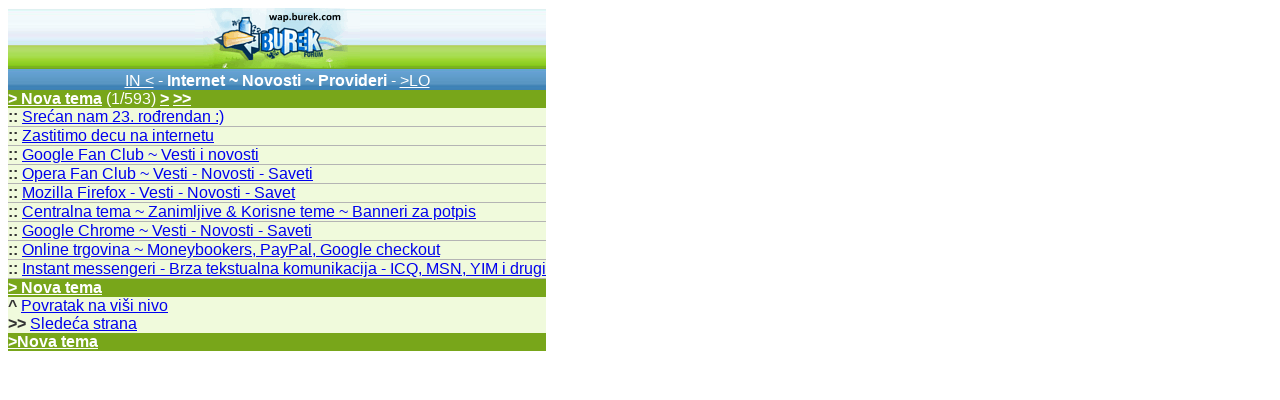

--- FILE ---
content_type: text/html; charset=UTF-8
request_url: http://forum.burek.com/internet-novosti-provideri-b34/?wap2
body_size: 5970
content:
<!DOCTYPE HTML PUBLIC "-//W3C//DTD Compact HTML 1.0 Draft//EN">
<html>
	<head>
		<meta http-equiv="Content-Type" content="text/html; charset=utf-8" />
		<title>Internet ~ Novosti ~ Provideri ~ Burek.mobi</title>
		<meta name="viewport" content="width=device-width, initial-scale=1, maximum-scale=1">

	<!-- (C)2000-2011

Gemius SA - gemiusAudience / burek.com / Home Page -->
<script type="text/javascript">
<!--//--><![CDATA[//><!--
var pp_gemius_identifier = new String('bJs64VyNiwhB9ZXsC9Zno8Q53_m_O0dGpSy1doSkDaX.G7');
//--><!]]>
</script>
<script type="text/javascript" src="http://forum.burek.com/gemius/tracking.js"></script></head>
	<body>
	<script src="http://www.google-analytics.com/urchin.js" type="text/javascript">
</script>
<!--    burek.net   -->
<script type="text/javascript">
/* <![CDATA[ */
(function() {
  window.dm=window.dm||{AjaxData:[]},window.dm.AjaxEvent=function(et,d){dm.AjaxData.push({et:et,d:d}),window.DotMetricsObj&&DotMetricsObj.onAjaxDataUpdate()};
  var d=document,
  h=d.getElementsByTagName('head')[0],
  s=d.createElement('script');
  s.type='text/javascript';
  s.async=true;
  s.src=document.location.protocol + '//script.dotmetrics.net/door.js?id=3171';
  h.appendChild(s);
}());
/* ]]> */
</script>
<script type="text/javascript">
_uacct = "UA-254984-3";
urchinTracker();
</script>
<script>
  (function(i,s,o,g,r,a,m){i['GoogleAnalyticsObject']=r;i[r]=i[r]||function(){
  (i[r].q=i[r].q||[]).push(arguments)},i[r].l=1*new Date();a=s.createElement(o),
  m=s.getElementsByTagName(o)[0];a.async=1;a.src=g;m.parentNode.insertBefore(a,m)
  })(window,document,'script','//www.google-analytics.com/analytics.js','ga');

  ga('create', 'UA-254984-3', 'auto');
  ga('send', 'pageview');

</script>
<style type="text/css">
<!--

body
{
color: #333333;
font-family: Trebuchet MS, Helvetica, sans-serif;
}

-->
</style>
<table border="0" cellspacing="0" cellpadding="0" bgcolor="#F0FADC">
    <td  background="http://themes3.burek.com/default2/images/bcgwap.jpg"><center><img src="http://themes3.burek.com/default2/images/headerwap.gif" border="0"> <br/><font color="#FFFFFF"><a href="http://forum.burek.com/index.php?wap2"><font color="#FFFFFF">IN <</font></a> - <b><font color="#FFFFFF">Internet ~ Novosti ~ Provideri</font></b> - <a href="http://forum.burek.com/logout/?wap2;sesc=3f3bf6f533c9b3c39e28adbe35f5e1db"><font color="#FFFFFF">>LO</font></font></td></tr>
			<tr bgcolor="#78A61A"><td><b><a href="http://forum.burek.com/internet-novosti-provideri-b34/?action=post;wap2"><font color="#FFFFFF">> Nova tema</font></a></b><font color="#FFFFFF">       <font color="#FFFFFF">(1/593)</font> <a href="http://forum.burek.com/internet-novosti-provideri-b34/9/?wap2"><font color="#FFFFFF"><b>&gt;</b></font></a> <a href="http://forum.burek.com/internet-novosti-provideri-b34/5328/?wap2"><font color="#FFFFFF"><b>&gt;&gt;</b></font></a> </td></tr>
			<tr><td style="border-bottom-style: solid; border-bottom-width: 1px; padding: 0; border-bottom-color: #B4B4B4"><b>::</b> <a href="http://forum.burek.com/srecan-nam-23-rodjrendan-t683375.wap2.html">Srećan nam 23. rođrendan :)</a></td></tr>
			<tr><td style="border-bottom-style: solid; border-bottom-width: 1px; padding: 0; border-bottom-color: #B4B4B4"><b>::</b> <a href="http://forum.burek.com/zastitimo-decu-na-internetu-t562490.wap2.html">Zastitimo decu na internetu</a></td></tr>
			<tr><td style="border-bottom-style: solid; border-bottom-width: 1px; padding: 0; border-bottom-color: #B4B4B4"><b>::</b> <a href="http://forum.burek.com/google-fan-club-vesti-i-novosti-t55065.wap2.html">Google Fan Club ~ Vesti i novosti</a></td></tr>
			<tr><td style="border-bottom-style: solid; border-bottom-width: 1px; padding: 0; border-bottom-color: #B4B4B4"><b>::</b> <a href="http://forum.burek.com/opera-fan-club-vesti-novosti-saveti-t55010.wap2.html">Opera Fan Club ~ Vesti - Novosti - Saveti</a></td></tr>
			<tr><td style="border-bottom-style: solid; border-bottom-width: 1px; padding: 0; border-bottom-color: #B4B4B4"><b>::</b> <a href="http://forum.burek.com/mozilla-firefox-vesti-novosti-savet-t110157.wap2.html">Mozilla Firefox - Vesti - Novosti - Savet</a></td></tr>
			<tr><td style="border-bottom-style: solid; border-bottom-width: 1px; padding: 0; border-bottom-color: #B4B4B4"><b>::</b> <a href="http://forum.burek.com/centralna-tema-zanimljive-korisne-teme-banneri-za-potpis-t481976.wap2.html">Centralna tema ~ Zanimljive &amp; Korisne teme ~ Banneri za potpis</a></td></tr>
			<tr><td style="border-bottom-style: solid; border-bottom-width: 1px; padding: 0; border-bottom-color: #B4B4B4"><b>::</b> <a href="http://forum.burek.com/google-chrome-vesti-novosti-saveti-t416385.wap2.html">Google Chrome ~ Vesti - Novosti - Saveti</a></td></tr>
			<tr><td style="border-bottom-style: solid; border-bottom-width: 1px; padding: 0; border-bottom-color: #B4B4B4"><b>::</b> <a href="http://forum.burek.com/online-trgovina-moneybookers-paypal-google-checkout-t126629.wap2.html">Online trgovina ~ Moneybookers, PayPal, Google checkout</a></td></tr>
			<tr><td style="border-bottom-style: solid; border-bottom-width: 1px; padding: 0; border-bottom-color: #B4B4B4"><b>::</b> <a href="http://forum.burek.com/instant-messengeri-brza-tekstualna-komunikacija-icq-msn-yim-i-drugi-t143353.wap2.html">Instant messengeri - Brza tekstualna komunikacija - ICQ, MSN, YIM i drugi</a></td></tr>
			<tr bgcolor="#78A61A"><td><b><a href="http://forum.burek.com/internet-novosti-provideri-b34/?action=post;wap2"><font color="#FFFFFF">> Nova tema</font></a></b></td></tr>
			<tr><td><b>^</b> <a href="http://forum.burek.com/index.php?wap2">Povratak na viši nivo</a></td></tr>
			<tr><td><b>>></b> <a href="http://forum.burek.com/internet-novosti-provideri-b34/9/?wap2">Sledeća strana</a></td></tr>
            <tr bgcolor="#78A61A"><td><a href="http://forum.burek.com/internet-novosti-provideri-b34/?action=post"><b><font color="#FFFFFF">>Nova tema</a></font></b></td></tr>
        </table>	
</body>
</html>

--- FILE ---
content_type: text/plain
request_url: https://www.google-analytics.com/j/collect?v=1&_v=j102&a=628113894&t=pageview&_s=1&dl=http%3A%2F%2Fforum.burek.com%2Finternet-novosti-provideri-b34%2F%3Fwap2&ul=en-us%40posix&dt=Internet%20~%20Novosti%20~%20Provideri%20~%20Burek.mobi&sr=1280x720&vp=1280x720&_utma=221035023.1902920515.1769478074.1769478074.1769478074.1&_utmz=221035023.1769478074.1.1.utmccn%3D(direct)%7Cutmcsr%3D(direct)%7Cutmcmd%3D(none)&_utmht=1769478073774&_u=IQBCAEABAAAAACAAI~&jid=163289410&gjid=652110406&cid=1902920515.1769478074&tid=UA-254984-3&_gid=103782189.1769478074&_r=1&_slc=1&z=1663607799
body_size: -285
content:
2,cG-5E7FFN7DGW